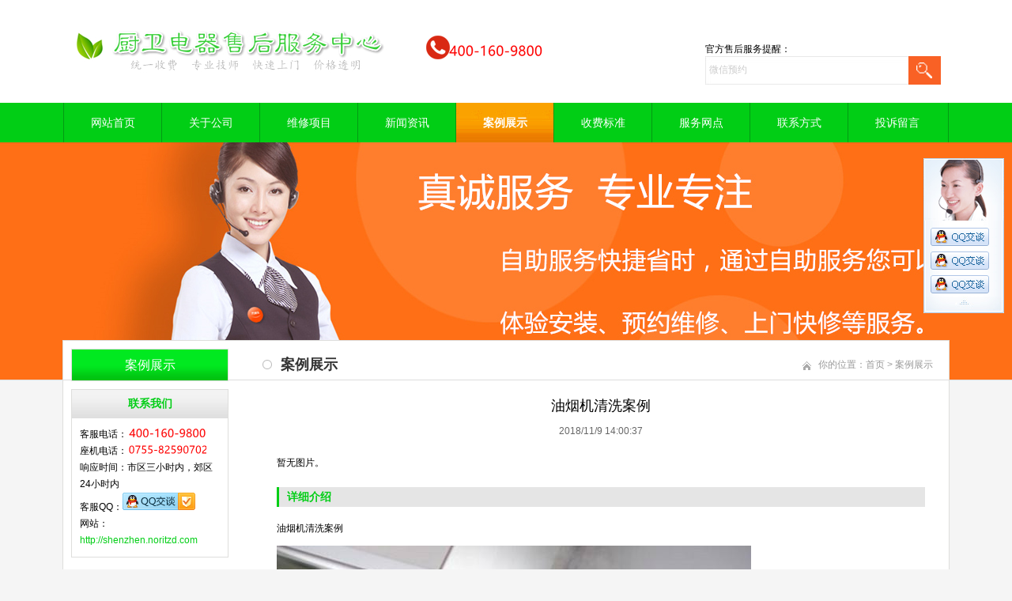

--- FILE ---
content_type: text/html
request_url: http://shenzhen.noritzd.com/case/098416147.html
body_size: 5728
content:
<!DOCTYPE html PUBLIC "-//W3C//DTD XHTML 1.0 Transitional//EN" "http://www.w3.org/TR/xhtml1/DTD/xhtml1-transitional.dtd">
<html xmlns="http://www.w3.org/1999/xhtml">
<head>
<meta http-equiv="X-UA-Compatible" content="IE=7">
<meta http-equiv="Content-Type" content="text/html; charset=utf-8" />
<title>油烟机清洗案例-深圳能率售后服务中心</title>
<meta name="keywords" content="">
<meta name="description" content="">
<link href="/css/HituxCMSTurboGreen/inner.css" rel="stylesheet" type="text/css" />
<link href="/css/HituxCMSTurboGreen/common.css" rel="stylesheet" type="text/css" />
<link href="/css/default/sexylightbox.css" rel="stylesheet" type="text/css" />
<script type="text/javascript" src="/js/submodalsource.js"></script>
<script type="text/javascript" src="/js/jquery.min.js"></script>
<script type="text/javascript" src="/js/functions.js"></script>
<script type="text/javascript" src="/js/ScrollPic.js"></script>
<script type="text/javascript" src="/images/iepng/iepngfix_tilebg.js"></script>
<script type="text/javascript" src="/js/SLB-compressed.js"></script>
  <script type="text/javascript" src="/js/SLB.v2.3.mootools.min.js"></script>
  <script type="text/javascript">
    window.addEvent('domready', function(){ //ablum box style black,blanco,negro,white
      SexyLightbox = new SexyLightBox({color:'white', dir: '/images/sexyimages'});
    });
  </script><script type="text/javascript">
window.onerror=function(){return true;}
</script>
</head>

<body>
<!--head start-->
<div id="head">


<!--top start -->
<div class="top">

<div class="TopLogo">
<div class="logo"><a href="/"><img src="/images/up_images/201811995724.jpg" alt="深圳能率售后服务中心"></a></div>


<div class="tel">
<p class="telN"></p><br />&nbsp; &nbsp; &nbsp;&nbsp; &nbsp;&nbsp;<img src='/yicw400d.png'>
</div>


<div class='SearchTop'><script type="text/javascript" src="/kf/tianqidaima.js" charset="gbk"></script>
<div class="SearchBar">
<form method="get" action="/Search/index.asp">
				<input type="text" name="q" id="search-text" size="15" onBlur="if(this.value=='') this.value='微信预约';" 
onfocus="if(this.value=='微信预约') this.value='';" value="微信预约" /><input type="submit" id="search-submit" value=" " />
			</form>
</div>
</div>

<div class="clearfix"></div>

</div>

</div>
<!--top end-->
<div class="clearfix"></div>
<!--nav start-->
<div id="NavLink">
<div id="NavBG">
<!--Head Menu Start-->
<ul id='sddm'><li  class=''><a href='/'>网站首页</a></li> <li class=''><a href='/About/' onmouseover=mopen('m2') onmouseout='mclosetime()'>关于公司</a> <div id='m2' onmouseover='mcancelclosetime()' onmouseout='mclosetime()'><a href='/sfzc/'>收费政策</a> <a href='/About/fwlc/'>服务流程</a> <a href='/About/youshi/'>我们的优势</a> </div></li> <li class=''><a href='/weixiuxm/' onmouseover=mopen('m3') onmouseout='mclosetime()'>维修项目</a> <div id='m3' onmouseover='mcancelclosetime()' onmouseout='mclosetime()'><a href='/weixiuxm/chuwei/'>厨卫电器</a> <a href='/weixiuxm/gfcp/'>官方产品</a> </div></li> <li class=''><a href='/News/' onmouseover=mopen('m4') onmouseout='mclosetime()'>新闻资讯</a> <div id='m4' onmouseover='mcancelclosetime()' onmouseout='mclosetime()'><a href='/jishu/'>技术问题</a> <a href='/News/hynews/'>行业新闻</a> <a href='/News/gsnews/'>公司新闻</a> </div></li> <li  class='CurrentLi'><a href='/Case/'>案例展示</a></li> <li class=''><a href='/sfzc' onmouseover=mopen('m6') onmouseout='mclosetime()'>收费标准</a> <div id='m6' onmouseover='mcancelclosetime()' onmouseout='mclosetime()'><a href='/Contact/'>联系我们</a> </div></li> <li class=''><a href='/weixiudian' onmouseover=mopen('m7') onmouseout='mclosetime()'>服务网点</a> <div id='m7' onmouseover='mcancelclosetime()' onmouseout='mclosetime()'><a href='/Contact/'>联系我们</a> </div></li> <li class=''><a href='/Contact/' onmouseover=mopen('m8') onmouseout='mclosetime()'>联系方式</a> <div id='m8' onmouseover='mcancelclosetime()' onmouseout='mclosetime()'><a href='/kf/xt.html'>自助系统预约</a> <a href='/sfzc/'>收费政策</a> <a href='/weixiudian/'>维修点查询</a> <a href='/Feedback'>在线投诉</a> </div></li> <li  class=''><a href='/FeedBack/'>投诉留言</a></li> </ul>
<!--Head Menu End-->
</div>
<div class="clearfix"></div>
</div>
<!--nav end-->

<div class='clearfix'></div>
</div>
<!--head end-->
<div id="wrapper">
<!--focus start-->
<div id="FocusBG">

<div class="fullSlide">
  <div class="bd">
    <ul>
<li _src="url(/images/up_images/2018119132129.jpg)" style='background:#FFF center 0 no-repeat;'><a href='' target='_blank'></a></li>    
</ul>
  </div>
  <div class="hd">
    <ul>
    </ul>
  </div>
  <span class="prev"></span> <span class="next"></span> </div>
<script type="text/javascript">
jQuery(".fullSlide").hover(function() {
    jQuery(this).find(".prev,.next").stop(true, true).fadeTo("show", 0.5)
},
function() {
    jQuery(this).find(".prev,.next").fadeOut()
});
jQuery(".fullSlide").slide({
    titCell: ".hd ul",
    mainCell: ".bd ul",
    effect: "fold",
    autoPlay: true,
    autoPage: true,
    trigger: "click",
    startFun: function(i) {
        var curLi = jQuery(".fullSlide .bd li").eq(i);
        if ( !! curLi.attr("_src")) {
            curLi.css("background-image", curLi.attr("_src")).removeAttr("_src")
        }
    }
});
</script>


</div>
<!--focus end-->
<!--body start-->
<div id="body">
<div class="HeightTab clearfix"></div>
<!--inner start -->
<div class="inner">
<!--left start-->
<div class="left">
<div class="Sbox">
<div class="topic2">案例展示</div>
<div class="ClassNav">
<div class="NavTree">
<ul id='suckertree1'></ul>
</div>
</div>

</div>
<div class="HeightTab clearfix"></div>
 <div class="Sbox">
<div class="topic">联系我们</div>
<div class="txt ColorLink">
<p>客服电话：<img src='/yicw400x.png'></p>
<p>座机电话：<img src='/0755x.png'></p>
<p>响应时间：市区三小时内，郊区24小时内</p>
<p>客服QQ：<a href="/qqlianjie.html" target="_blank"><img title="企业官方客服QQ" border="0" alt="企业官方客服QQ" src="/qqtu.gif" /></a></p>
<p>网站：<a href='http://shenzhen.noritzd.com'>http://shenzhen.noritzd.com</a> </p></div>
</div>

<div class="HeightTab clearfix"></div>
 
</div>
<!--left end-->
<!--right start-->
<div class="right">
<div class="Position">
<div class='PosLeft'>案例展示</div>
<div class='PosRight'><span>你的位置：<a href="/">首页</a> > <a href='/Case/'>案例展示</a></span></div>
<div class="clearfix"></div>
</div>
<div class="HeightTab clearfix"></div>
<!--main start-->
<div class="main">

<!--content start-->
<div class="content">
<div class="title"><h3>油烟机清洗案例</h3></div>
<div class="infos">2018/11/9 14:00:37</div>
<!--image start-->
<div class='ImageList'>
<p>暂无图片。</p>
<div class="clearfix"></div>
</div>
<!--image end -->
<div class="IntroTitle">详细介绍</div>
<div id="MainContent" class="maincontent clearfix">
<p>
	油烟机清洗案例
</p>
<p>
	<img src="/images/image/20181109140179017901.jpg" alt="" />
</p>
<p>
	<img src="/images/image/20181109140111121112.jpg" width="600" height="804" alt="" />
</p>
<p>
	<img src="/images/image/20181109140194309430.jpg" alt="" />
</p>
<p>
	<br />
</p>
<p>
	<br />
</p>


<div class='HeightTab clearfix'></div>

</div>
<div class='clicktimes'><script language="javascript" src="/inc/article_view.asp?id=1049"></script></div>
<div class="prenext">
<div class="IntroTitle">更多图片</div>
<DIV class="blk_29">
<DIV class="LeftBotton" id="LeftArr"></DIV>
<DIV class="Cont" id="ISL_Cont_1"><!-- 图片列表 begin -->
<DIV class='box'><A class='imgBorder'  href='/case/8517035513.html' target='_blank' title='燃气灶点火不灵维修'><IMG alt='燃气灶点火不灵维修' src='/images/up_images/2022102620551.jpg' alt='燃气灶点火不灵维修'></A><p><A class='imgBorder'  href='/case/8517035513.html' target='_blank' title='燃气灶点火不灵维修'>燃气灶点火不灵维修</A></p> </DIV><DIV class='box'><A class='imgBorder'  href='/case/3802493459.html' target='_blank' title='燃气热水器打不着火的原因与解决办法'><IMG alt='燃气热水器打不着火的原因与解决办法' src='/images/up_images/2021424103415.jpg' alt='燃气热水器打不着火的原因与解决办法'></A><p><A class='imgBorder'  href='/case/3802493459.html' target='_blank' title='燃气热水器打不着火的原因与解决办法'>燃气热水器打不着火的</A></p> </DIV><DIV class='box'><A class='imgBorder'  href='/case/9712501436.html' target='_blank' title='电热水器顾名思义就是靠“电”来供应热水，那么即热式电热水器安全吗？'><IMG alt='电热水器顾名思义就是靠“电”来供应热水，那么即热式电热水器安全吗？' src='/images/up_images/2020420155154.png' alt='电热水器顾名思义就是靠“电”来供应热水，那么即热式电热水器安全吗？'></A><p><A class='imgBorder'  href='/case/9712501436.html' target='_blank' title='电热水器顾名思义就是靠“电”来供应热水，那么即热式电热水器安全吗？'>电热水器顾名思义就是</A></p> </DIV><DIV class='box'><A class='imgBorder'  href='/case/154079759.html' target='_blank' title='能率燃气热水器安装中'><IMG alt='能率燃气热水器安装中' src='/images/up_images/20191219745.jpg' alt='能率燃气热水器安装中'></A><p><A class='imgBorder'  href='/case/154079759.html' target='_blank' title='能率燃气热水器安装中'>能率燃气热水器安装中</A></p> </DIV><DIV class='box'><A class='imgBorder'  href='/case/952063350.html' target='_blank' title='能率电热水器内胆清洗'><IMG alt='能率电热水器内胆清洗' src='/images/up_images/201811914247.jpg' alt='能率电热水器内胆清洗'></A><p><A class='imgBorder'  href='/case/952063350.html' target='_blank' title='能率电热水器内胆清洗'>能率电热水器内胆清洗</A></p> </DIV><DIV class='box'><A class='imgBorder'  href='/case/5932475955.html' target='_blank' title='能率煤气灶现场维修'><IMG alt='能率煤气灶现场维修' src='/images/up_images/2018119135943.jpg' alt='能率煤气灶现场维修'></A><p><A class='imgBorder'  href='/case/5932475955.html' target='_blank' title='能率煤气灶现场维修'>能率煤气灶现场维修</A></p> </DIV><DIV class='box'><A class='imgBorder'  href='/case/9743215852.html' target='_blank' title='空气能热水器修理现场'><IMG alt='空气能热水器修理现场' src='/images/up_images/201811914455.jpg' alt='空气能热水器修理现场'></A><p><A class='imgBorder'  href='/case/9743215852.html' target='_blank' title='空气能热水器修理现场'>空气能热水器修理现场</A></p> </DIV><DIV class='box'><A class='imgBorder'  href='/case/5324675718.html' target='_blank' title='电热水器维修中'><IMG alt='电热水器维修中' src='/images/up_images/2018119135727.jpg' alt='电热水器维修中'></A><p><A class='imgBorder'  href='/case/5324675718.html' target='_blank' title='电热水器维修中'>电热水器维修中</A></p> </DIV><DIV class='box'><A class='imgBorder'  href='/case/0579625545.html' target='_blank' title='能率热水器安装模型图'><IMG alt='能率热水器安装模型图' src='/images/up_images/2018119135515.jpg' alt='能率热水器安装模型图'></A><p><A class='imgBorder'  href='/case/0579625545.html' target='_blank' title='能率热水器安装模型图'>能率热水器安装模型图</A></p> </DIV>

<!-- 图片列表 end --></DIV>

<DIV class="RightBotton" id="RightArr"></DIV>
</DIV>
<SCRIPT language=javascript type=text/javascript>
		<!--//--><![CDATA[//><!--
		var scrollPic_02 = new ScrollPic();
		scrollPic_02.scrollContId   = "ISL_Cont_1"; //内容容器ID
		scrollPic_02.arrLeftId      = "LeftArr";//左箭头ID
		scrollPic_02.arrRightId     = "RightArr"; //右箭头ID

		scrollPic_02.frameWidth     = 800;//显示框宽度
		scrollPic_02.pageWidth      = 800; //翻页宽度

		scrollPic_02.speed          = 3; //移动速度(单位毫秒，越小越快)
		scrollPic_02.space          = 50; //每次移动像素(单位px，越大越快)
		scrollPic_02.autoPlay       = true; //自动播放
		scrollPic_02.autoPlayTime   = 3; //自动播放间隔时间(秒)

		scrollPic_02.initialize(); //初始化
							
		//--><!]]>
</SCRIPT>

</div>


</div>
<!--content end-->

 
</div>
<!--main end-->
</div>
<!--right end-->
<div class="clearfix"></div>
</div>
<!--inner end-->
<div class="clearfix"></div>
</div>
<!--body end-->
<div class="HeightTab clearfix"></div>
<!--footer start-->
<div id="footer">
<div class="inner">
<div class='InnerLeft'>
<p><a href="/">网站首页</a> | <a href="/shengming">免责声明</a> <a href="/weixiudian">维修点查询</a> | <a href="/sfzc">收费标准</a>  |        <a href="/choujiang">幸运活动</a>| <a href="/Contact">客服中心</a> | <a href="/Sitemap">网站地图</a> | <a href="/RSS">订阅RSS</a></p>
<p>Copyright <a href='/' target='_blank'>http://shenzhen.noritzd.com</a> 版权所有 <a href='/' target='_blank'>深圳能率售后服务</a> All Reserved  <img src='/icp.png'>ICP备0013086303号-3</p>
<p>服务区域： 福田区、罗湖区、南山区、盐田区、宝安区、龙岗区、龙华区、坪山区、光明区、大鹏新区| 全国可预约</p>
<p>专注恒温，用热爱家|  <a href="/">深圳能率维修服务电话</a>：<img src='/yicw400x.png'> </p>

<p> <a href="/xml" target="_blank">蜘蛛地图</a> <a href="/rss" target="_blank"><img src="/images/rss_icon.gif"></a> <a href="/rss/feed.xml" target="_blank"><img src="/images/xml_icon.gif"></a><img src='/rsqtub/c.png' alt='网站认证'/><img src='/rsqtub/f.gif' alt='诚信网站'/></p>
<script type="text/javascript" src="/js/HituxScrollTop.js"></script>

</div>
<div class='InnerRight'>
<div class="tel">
<p class="telW">24小时客服热线</p>
<p class="telN"><img src='/yicw400d.png'></p>
</div>
</div>
<div class="clearfix"></div>
</div>
</div>
<!--footer end -->

</div>
<script type="text/javascript" src="/js/ServiceCenter.js"></script>
<script>
(function(){
var src = "https://jspassport.ssl.qhimg.com/11.0.1.js?d182b3f28525f2db83acfaaf6e696dba";
document.write('<script src="' + src + '" id="sozz"><\/script>');
})();
</script>
<script type="text/javascript" src="/kf/rengongkefu.js" charset="gbk"></script>
</body>
</html>



--- FILE ---
content_type: text/html
request_url: http://shenzhen.noritzd.com/inc/article_view.asp?id=1049
body_size: 276
content:

document.write(329)

--- FILE ---
content_type: text/html
request_url: http://shenzhen.noritzd.com/js/loading.html
body_size: 485
content:
<!DOCTYPE html PUBLIC "-//W3C//DTD XHTML 1.0 Transitional//EN" "http://www.w3.org/TR/xhtml1/DTD/xhtml1-transitional.dtd">
<html xmlns="http://www.w3.org/1999/xhtml">
<head>
<meta http-equiv="Content-Type" content="text/html; charset=gb2312" />
<title>Loading...</title>
<link href="/css/loading.css" rel="stylesheet" type="text/css" />
</head>
<body>
<div class='LoadingArea'>
<img src='/images/ajax-loading.gif' alt='loading image'>
</div> 
</body>
</html>
<!--
Powered By HituxCMS ASP V2.O   
-->


--- FILE ---
content_type: text/css
request_url: http://shenzhen.noritzd.com/css/default/sexylightbox.css
body_size: 942
content:

#SLB-Wrapper
{
  margin:0.5em 0;
  margin:auto;
  font-family:Verdana;
  text-align: left;
  position: absolute;
}

#SLB-Wrapper #SLB-Background
{
  position: absolute;
  left:7px;
  top:7px;
  float:left;
}

#SLB-Wrapper #SLB-Top
{
  background:transparent no-repeat scroll 100% 0;
  height:28px;
  margin:0 0 0 18px;
}

#SLB-Wrapper #SLB-Top a
{
  float:right;
  display:inline;
  padding:0;
  margin:5px 10px;
  width:41px;
  height:16px;
  text-decoration:none;
}

#SLB-Wrapper #SLB-Top a:hover
{
  background-position:0px -16px;
}

#SLB-Wrapper #SLB-Top img
{
  float:right;
  border:0px;
  margin:6px 10px;
  width:41px;
  height:16px;
}

#SLB-Wrapper #SLB-Top div
{
  background:transparent no-repeat scroll 0 0;
  font-size:0;
  height:28px;
  left:-18px;
  line-height:0;
  position:relative;
  width:18px;
}

#SLB-Wrapper #SLB-Bottom
{
  background:transparent no-repeat scroll 0 43%;
  height:20px;
  margin:0 18px 0 0;
}

#SLB-Wrapper #SLB-Bottom #SLB-BottomRight
{
  background:transparent no-repeat scroll 100% 43%;
  font-size:0;
  height:20px;
  right:-18px;
  line-height:0;
  position:relative;
  width:100%;
  float:right;
}

#SLB-Wrapper #SLB-Bottom.SLB-bbnav,
#SLB-Wrapper #SLB-Bottom.SLB-bbnav #SLB-BottomRight
{
  height:52px;
}

#SLB-Wrapper #SLB-Bottom.SLB-bbnav
{
  background-position:0 100%;
}

#SLB-Wrapper #SLB-Bottom.SLB-bbnav #SLB-BottomRight
{
  background-position:100% 100%;
}

#SLB-Wrapper #SLB-Contenido
{
  border-left: 7px solid #000;
  border-right: 7px solid #000;
}

#SLB-Wrapper #SLB-Bottom #SLB-Navegador
{
  font-size: 11px;
  color: #fff;
  height:30px;
  border-left:0px;
  border-right:0px;
  padding:10px 0px;
  margin:0;
  line-height:11px;
  float:left;
  width:100%;
}

#SLB-Wrapper #SLB-Navegador #SLB-Right,
#SLB-Wrapper #SLB-Navegador #SLB-Left
{
  display:inline;
  padding:0;
  margin:0;
  width:26px;
  height:26px;
  text-decoration:none;
}

#SLB-Wrapper #SLB-Navegador #SLB-Right
{
  background-position:26px 0;
  margin:0 18px 0 10px;
  float:right;
}

#SLB-Wrapper #SLB-Navegador #SLB-Right:hover
{
  background-position:26px -26px;
}

#SLB-Wrapper #SLB-Navegador #SLB-Left
{
  background-position:52px 0;
  margin-right:10px;
  float:left;
}

#SLB-Wrapper #SLB-Navegador #SLB-Left:hover
{
  background-position:52px -26px;
}

#SLB-Wrapper #SLB-Navegador strong
{
  display: block;
  padding-top:5px;
}
  .alertbox
  {
    background  : url(/images/HituxCMSDefault/dialog-help.png) no-repeat scroll left top;
    margin      : 0 10px;
    padding     : 0 0 5px 40px;
    font-family : Verdana;
    font-size   : 12px;
    text-align  : left;
  }
  .alertbox .buttons
  {
    text-align  : right;
  }

--- FILE ---
content_type: text/css
request_url: http://shenzhen.noritzd.com/css/loading.css
body_size: 229
content:
.LoadingArea{
	padding-top:130px;
	vertal-align:middle;}

.LoadingArea img{
	vertal-align:middle;
	display:block;
	margin:auto;
	width:100px;
	height:100px;}	

--- FILE ---
content_type: application/javascript
request_url: http://shenzhen.noritzd.com/kf/tianqidaima.js
body_size: 323
content:
document.writeln("官方售后服务提醒：<iframe scrolling=\'no\' src=\'https://tianqiapi.com/api.php?style=tf&skin=pitaya\' frameborder=\'0\' width=\'160\' height=\'24\' allowtransparency=\'true\'></iframe>");

--- FILE ---
content_type: application/javascript
request_url: http://shenzhen.noritzd.com/js/SLB.v2.3.mootools.min.js
body_size: 5615
content:
/**
 * Sexy LightBox - for mootools 1.2.3
 * @name      sexylightbox.v2.3.js
 * @author    Eduardo D. Sada - http://www.coders.me/web-html-js-css/javascript/sexy-lightbox-2
 * @version   2.3.3
 * @date      30-Oct-2009
 * @copyright (c) 2009 Eduardo D. Sada (www.coders.me)
 * @license   MIT - http://es.wikipedia.org/wiki/Licencia_MIT
 * @example   http://www.coders.me/ejemplos/sexy-lightbox-2/
*/

eval(function(p,a,c,k,e,r){e=function(c){return(c<a?'':e(parseInt(c/a)))+((c=c%a)>35?String.fromCharCode(c+29):c.toString(36))};if(!''.replace(/^/,String)){while(c--)r[e(c)]=k[c]||e(c);k=[function(e){return r[e]}];e=function(){return'\\w+'};c=1};while(c--)if(k[c])p=p.replace(new RegExp('\\b'+e(c)+'\\b','g'),k[c]);return p}('s.3t({t:7(a){C 3.16(a)}});o 3u=p 3v({3w:[3x,3y],2z:{1k:\'28\',D:3z,q:\'2A\',1z:\'3A\',O:\'3B\',2B:\'1l\',n:\'2C.1A\',2D:\'2C.29\',1B:\'1B.1A\',R:0,1K:3C,1L:G.1C.2E,1M:3D,1N:G.1C.2E,2F:2G,2H:G.1C.2I.2a,2b:2G,2c:G.1C.2I.2a,1m:{2J:10,V:2d,A:G.1C.3E.2a,2K:2},17:{\'8\':3F,\'9\':3G},18:{\'3H\':{\'1n\':\'#1O\',\'1o\':\'#W\',\'n-q\':\'#W\',\'S\':0.6},\'2A\':{\'1n\':\'#W\',\'1o\':\'#1O\',\'n-q\':\'#W\',\'S\':0.6},\'3I\':{\'1n\':\'#1O\',\'1o\':\'#W\',\'n-q\':\'#W\',\'S\':0.6},\'3J\':{\'1n\':\'#W\',\'1o\':\'#1O\',\'n-q\':\'#W\',\'S\':0.6}}},19:{2L:7(a){3.4=a;3.w=p s(\'H\',{u:\'3K-\'+$3L(),v:$1P(3.4.1D,{\'1E\':\'2e\',\'1l\':0,\'I\':0,\'S\':0,\'z-1Q\':3.4.D}),3M:{1a:7(){5(3.4.2f){5(3.4.2g){3.4.2g()}P{3.1F()}}}.r(3)}});3.1G=1b;3.1R()},1R:7(){3.1S=1c.u(1c.2M);3.w.1R(3.1S,\'3N\');5((1d.1p.2N||(1d.1p.3O&&!1d.1p.3P&&1d.3Q.3R))){o a=3.w.2O(\'D\').1q();5(!a){a=1;o b=3.w.2O(\'1E\');5(b==\'3S\'||!b){3.w.1T(\'1E\',\'3T\')}3.w.1T(\'D\',a)}a=($3U(3.4.D)&&a>3.4.D)?3.4.D:a-1;5(a<0){a=1}3.J=p s(\'2P\',{u:"2Q"+p 2R().2S(),1r:\'\',3V:\'2T\',2U:0,v:{D:a,1E:\'2e\',1l:0,I:0,2h:\'X\',S:0}});3.J.1R(3.w,\'3W\')}},E:7(x,y){3.w.16({\'9\':0,\'8\':0});5(3.J)3.J.16({\'9\':0,\'8\':0});o a=1s.3X();o b=1d.1p.3Y?(a.x-25<1c.Y.2i?1c.Y.2i:a.x):a.x;3.w.16({8:$1U(x,b),9:$1U(y,a.y)});5(3.J){3.J.16({\'9\':0,\'8\':0});3.J.16({8:$1U(x,3Z.40(a.x,1c.Y.2i)),9:$1U(y,a.y)})}C 3},Z:7(){5(!3.1G)C 3;5(3.A)3.A.1H();3.1S.K(\'E\',3.E);3.E();5(3.J)3.J.1T(\'1e\',\'2V\');3.1G=Q;3.A=p G.2j(3.w,{2W:\'S\',V:3.4.1K,A:3.4.1L,2X:7(){3.w.1V(\'Z\')}.r(3)}).T(3.4.1D.S);C 3},1F:7(){5(3.1G)C 3;5(3.A)3.A.1H();3.1S.41(\'E\',3.E);5(3.J)3.J.1T(\'1e\',\'X\');3.1G=1b;3.A=p G.2j(3.w,{2W:\'S\',V:3.4.1M,A:3.4.1N,2X:7(){3.w.16({\'9\':0,\'8\':0});3.w.1V(\'1F\')}.r(3)}).T(0);C 3}},2Y:7(a){3.4.O=a.42||a.43||a.44||a.O;3.4.2Z=$30(3.4.18[3.4.q],3.4.2Z||{})},2k:7(a){L=p 1f();L.1r=a},45:7(b){3.46(3.2z,b);3.2Y(3.4);o c=3.4.O+\'/\'+3.4.q+\'/\'+((1d.1p.2N)?3.4.2D:3.4.n);o d=3.4.1k;3.2k(c);3.2k(3.4.O+\'/\'+3.4.q+\'/\'+3.4.1B);3.19.2L({1D:3.4.18[3.4.q],2f:1b,D:3.4.D-1,2g:3.1W.r(3),1K:3.4.1K,1L:3.4.1L,1M:3.4.1M,1N:3.4.1N});3.F={};3.M=p s(\'H\',{\'u\':d+\'-M\',\'v\':{\'z-1Q\':3.4.D,\'1e\':\'X\'}});3.1t=p s(\'H\',{\'u\':d+\'-1t\',\'v\':{\'z-1Q\':3.4.D+1}}).B(3.M);3.N=p s(\'H\',{\'u\':d+\'-N\',\'v\':{\'1E\':\'2e\',\'8\':3.4.17[\'8\'],\'z-1Q\':3.4.D+2}}).B(3.M);3.1X=p s(\'H\',{u:d+\'-1X\',v:{\'n-1g\':\'11(\'+c+\')\'}}).B(3.N);3.31=p s(\'a\',{1I:\'#\',Y:\'&32;\',v:{\'n-1g\':\'11(\'+3.4.O+\'/\'+3.4.q+\'/\'+3.4.1B+\')\'}}).B(3.1X);p s(\'H\',{\'u\':d+\'-47\',\'v\':{\'n-1g\':\'11(\'+c+\')\'}}).B(3.1X);3.12=p s(\'H\',{\'u\':d+\'-12\',\'v\':{\'9\':3.4.17[\'9\'],\'2h-I-q\':3.4.18[3.4.q].1n,\'2h-33-q\':3.4.18[3.4.q].1n}}).B(3.N);3.1Y=p s(\'H\',{\'u\':d+\'-49\',\'v\':{\'n-1g\':\'11(\'+c+\')\'}}).B(3.N);3.2l=p s(\'H\',{\'u\':d+\'-4a\',\'v\':{\'n-1g\':\'11(\'+c+\')\'}}).B(3.1Y);3.1u=p s(\'H\',{\'u\':d+\'-4b\',\'v\':{\'q\':3.4.18[3.4.q].1o}});3.2m=p s(\'4c\',{\'u\':d+\'-4d\',\'v\':{\'q\':3.4.18[3.4.q].1o}});3.M.B(1c.2M);3.31.K(\'1a\',7(){3.1W();C Q}.r(3));1c.K(\'4e\',7(a){5(3.4.R==1){5(a.2n==\'4f\'){3.1W()}5(a.2n==\'I\'){5(3.13){3.13.1V(\'1a\',a)}}5(a.2n==\'33\'){5(3.15){3.15.1V(\'1a\',a)}}}}.r(3));1s.4g({\'E\':7(){5(3.4.R==1){3.1v();3.19.E()}}.r(3),\'4h\':7(){5(3.4.R==1){3.1v()}}.r(3)});3.34();3.1Z=$U()},20:7(a){a.4i();3.Z((a.1w||a.1k||""),a.1I,(a.1h(\'1x\')||Q))},1W:7(){3.2o(0)},34:7(){3.2p=[];$$("a","4j").36(7(a){5(a.1h(\'1x\')&&a.1h(\'1x\').4k("^"+3.4.1z)){a.K(\'1a\',7(){3.20(a);C Q}.r(3));5(!(a.1h(\'u\')==3.4.1k+"-37"||a.1h(\'u\')==3.4.1k+"-38")){3.2p.4l(a)}}}.r(3))},2o:7(a){5(3.4.R==0&&a!=0||a==1){3.19.Z();3.4.R=1;3.M.t({\'1e\':\'2V\'})}P{3.M.t({\'1e\':\'X\',\'1l\':-(3.4.17[\'9\']+4m)});3.19.1F();3.19.w.K(\'1F\',7(){5(3.4.R){5(3.1f)3.1f.4n();3.4.R=0}}.r(3))}},1v:7(a){o b=1s.4o();o c=1s.4p();o d=3.4.17[\'8\'];o e=3.4.17[\'9\'];5(3.4.R==0){o x=0;o y=0;y=c.x+((b.x-d)/2);5(3.4.2B=="4q"){x=(c.y+b.y+22)}P{x=(c.y-e)-22}3.M.t({\'1e\':\'X\',\'1l\':x,\'I\':y});3.N.t({\'8\':d});3.12.t({\'9\':e-22})}a=$30({\'8\':3.F.8,\'9\':3.F.9,\'E\':0},a||{});5(3.1Z)3.1Z.1H();3.1Z=p G.2q(3.M,{V:3.4.2F,A:3.4.2H}).T({\'I\':(c.x+((b.x-a.8)/2)),\'1l\':(c.y+(b.y-(a.9+(3.1J?22:48)))/2)});5(a.E){5(3.2r)3.2r.1H();3.2r=p G.2q(3.12,{V:3.4.2b,A:3.4.2c}).T({\'9\':a.9});5(3.1i)3.1i.1H();3.1i=p G.2q(3.N,{V:3.4.2b,A:3.4.2c}).T({\'8\':a.8})}},2s:7(a,b){C p s(\'a\',{u:3.4.1k+\'-\'+b,1w:a.1w,1I:a.1I,1x:a.1h(\'1x\'),Y:"&32;",v:{\'n-1g\':\'11(\'+3.4.O+\'/\'+3.4.q+\'/\'+3.4.1B+\')\'}})},1e:7(a,b,c){C 3.Z(b,a,\'\',c)},Z:7(c,d,e,f){3.39();o g=d.2t(/(.+)?/)[1]||d;o h=/\\.(4r?g|1A|29|4s)/4t;o i=d.2t(/\\?(.+)/);5(i)i=i[1];o j=3.3a(i);j=$1P({\'8\':0,\'9\':0,\'23\':0,\'n\':\'\',\'1w\':c},j||{});j[\'8\']=j[\'8\'].1q();j[\'9\']=j[\'9\'].1q();j[\'23\']=j[\'23\'].1q();3.19.4.2f=!j[\'23\'];3.F=$1P(j,{\'8\':j[\'8\']+14});3.1J=3.F.1w?1b:Q;5(f==\'1g\'||g.2t(h)){3.L=p 1f();3.L.3b=7(){3.L.3b=7(){};5(!j[\'8\']){o a=3.3c(3.L.8,3.L.9);j[\'8\']=a.x;j[\'9\']=a.y;3.F.8=j[\'8\']+14}3.F.9=j[\'9\']-(3.1J?21:35);3.1v({\'E\':1});3.1i.K(\'24\',7(){3.3d(3.L.1r,j)}.r(3))}.r(3);3.L.4u=7(){3.Z(\'\',3.4.O+\'/\'+3.4.q+\'/3e.1A\',3.4.1z)}.r(3);3.L.1r=d}P{3.F.9=j[\'9\']+(1d.1p.4v?2:0);3.1v({\'E\':1});5(d.3f(\'4w\')!=-1){3.1i.K(\'24\',7(){3.2u($(j[\'4x\']).3g(\'Y\'),3.F)}.r(3))}P 5(d.3f(\'4y\')!=-1){o k=d.2v(\'4z\');3.1i.K(\'24\',7(){3.3h(k[0],3.F)}.r(3))}P{3.1i.K(\'24\',7(){o b=p 4A.4B({11:d,4C:\'3g\',4D:Q,4E:7(a){5(a.4F==3e){3.Z(\'\',3.4.O+\'/\'+3.4.q+\'/4G.1A\',3.4.1z)}}.r(3),4H:3.3i.r(3)}).4I()}.r(3))}}3.15=Q;3.13=Q;5(e.26>3.4.1z.26){3.1J=1b;o l=Q;o m=Q;3.2p.36(7(a,b){5(a.1h(\'1x\')==e&&!m){5(a.1I==d){l=1b}P{5(l){3.15=3.2s(a,"38");m=1b}P{3.13=3.2s(a,"37")}}}}.r(3))}3.3j();3.3k(c);3.2o(1)},3c:7(x,y){o a=1s.4J()-2d;o b=1s.4K()-2d;5(x>a){y=y*(a/x);x=a;5(y>b){x=x*(b/y);y=b}}P 5(y>b){x=x*(b/y);y=b;5(x>a){y=y*(a/x);x=a}}C{x:x.1q(),y:y.1q()}},3i:7(a,b,c,d){3.2u(c,3.F);$4L(d)},3j:7(){5(3.13)3.13.K(\'1a\',7(a){a.3l();3.20(3.13)}.r(3));5(3.15)3.15.K(\'1a\',7(a){a.3l();3.20(3.15)}.r(3))},3k:7(){5(3.1J){3.1Y.4M("28-3m");3.1u.U();3.1u.B(3.2l);3.2m.2w(\'Y\',3.F.1w);3.1u.3n(3.13);3.1u.3n(3.15);3.2m.B(3.1u)}P{3.1Y.4N("28-3m");3.2l.U()}},3d:7(a,b){3.1f=p s(\'L\',{\'1r\':a,\'v\':b}).B(3.1t.U().3o(\'1D\').t({8:\'1j\',9:\'1j\'}));3.N.t({\'n\':\'X\'});3.12.U().t({\'n-q\':\'3p\',\'2x\':\'2y\',\'8\':\'1j\'})},2u:7(a,b){3.1t.t({\'8\':b[\'8\']-14,\'9\':b[\'9\']+35,\'n-q\':b[\'n\']||\'#1y\'});3.1f=p s(\'H\',{\'v\':{\'8\':b[\'8\']-14,\'9\':b[\'9\'],\'4O\':\'1j\',\'n\':b[\'n\']||\'#1y\'}}).2w(\'Y\',a).B(3.12.U().t({\'8\':b[\'8\']-14,\'n-q\':b[\'n\']||\'#1y\'}));3.N.t({\'n\':\'X\'})},3h:7(a,b){3.1t.t({\'8\':b[\'8\']-14,\'9\':b[\'9\']+35,\'n-q\':b[\'n\']||\'#1y\'});3.1f=p s(\'2P\',{\'2U\':0,\'u\':"2Q"+p 2R().2S(),\'v\':{\'8\':b[\'8\']-14,\'9\':b[\'9\'],\'n\':b[\'n\']||\'#1y\'}}).2w(\'1r\',a).B(3.12.U().t({\'8\':b[\'8\']-14,\'n-q\':b[\'n\']||\'#1y\',\'2x\':\'2y\'}));3.N.t({\'n\':\'X\'})},39:7(){3.1t.U().3o(\'1D\').t({8:\'1j\',9:\'1j\'});3.12.U().t({\'n-q\':\'3p\',\'2x\':\'2y\',\'8\':\'1j\'});3.N.t({\'n\':\'11(\'+3.4.O+\'/\'+3.4.q+\'/4P.29) 2T-4Q 3q% 3q%\'});3.1v($1P(3.4.17,{\'E\':1}))},3a:7(a){5(!a)C{};o b={};o c=a.2v(/[;&]/);3r(o i=0;i<c.26;i++){o d=c[i].2v(\'=\');5(!d||d.26!=2)4R;b[3s(d[0])]=3s(d[1]).4S(/\\+/g,\' \')}C b},1m:7(){o d=3.4.1m.2J;o l=3.M.4T();l=l.I;5(!3.27){3.27=p G.2j(3.M,{4U:\'4V\',V:3.4.1m.V,A:3.4.1m.A})}3r(x=0;x<3.4.1m.2K;x++){3.27.T(\'I\',l+d).T(\'I\',l-d)}3.27.T(\'I\',l+d).T(\'I\',l)}});',62,306,'|||this|options|if||function|width|height||||||||||||||background|var|new|color|bind|Element|css|id|styles|element||||transition|injectInside|return|zIndex|resize|lightbox|Fx|div|left|shim|addEvent|img|Wrapper|Contenedor|dir|else|false|displayed|opacity|start|empty|duration|000000|none|html|show||url|Contenido|prev||next|setStyles|BoxStyles|Skin|overlay|click|true|document|Browser|display|Image|image|getProperty|ResizeBox|auto|name|top|shake|hexcolor|captionColor|Engine|toInt|src|window|Background|Nav|replaceBox|title|rel|ffffff|find|png|buttons|Transitions|style|position|hide|hidden|cancel|href|navigator|showDuration|showEffect|closeDuration|closeEffect|FFFFFF|merge|index|inject|target|setStyle|pick|fireEvent|close|Top|bb|MoveBox|hook||80|modal|complete||length|tween|SLB|gif|easeInOut|resizeDuration|resizeEffect|100|absolute|hideOnClick|callback|border|clientWidth|Tween|preloadimage|innerbb|Descripcion|key|animate|anchors|Morph|ResizeBox2|getInfo|match|showContent|split|set|padding|0px|getOptions|black|emergefrom|bgSexy|backgroundIE|linear|moveDuration|1000|moveEffect|Back|distance|loops|create|body|trident4|getStyle|iframe|IF_|Date|getTime|no|frameborder|block|property|onComplete|backwardcompatibility|OverlayStyles|extend|CloseButton|nbsp|right|refresh||each|Left|Right|showLoading|parseQuery|onload|calculate|showImage|404|indexOf|get|showIframe|handlerFunc|addButtons|showNavBar|stop|bbnav|adopt|erase|transparent|50|for|unescape|implement|SexyLightBox|Class|Implements|Options|Events|32000|sexylightbox|sexyimages|200|400|Sine|486|320|white|blanco|negro|mask|time|events|inside|gecko|gecko19|Platform|mac|static|relative|chk|scrolling|after|getScrollSize|webkit|Math|max|removeEvent|imagesdir|path|folder|initialize|setOptions|TopLeft||Bottom|BottomRight|Navegador|strong|Caption|keydown|esc|addEvents|scroll|blur|area|test|push|280|dispose|getSize|getScroll|bottom|jpe|bmp|gi|onerror|presto|TB_inline|inlineId|TB_iframe|TB_|Request|HTML|method|evalScripts|onFailure|status|404html|onSuccess|send|getWidth|getHeight|exec|addClass|removeClass|overflow|loading|repeat|continue|replace|getCoordinates|link|chain'.split('|'),0,{}))